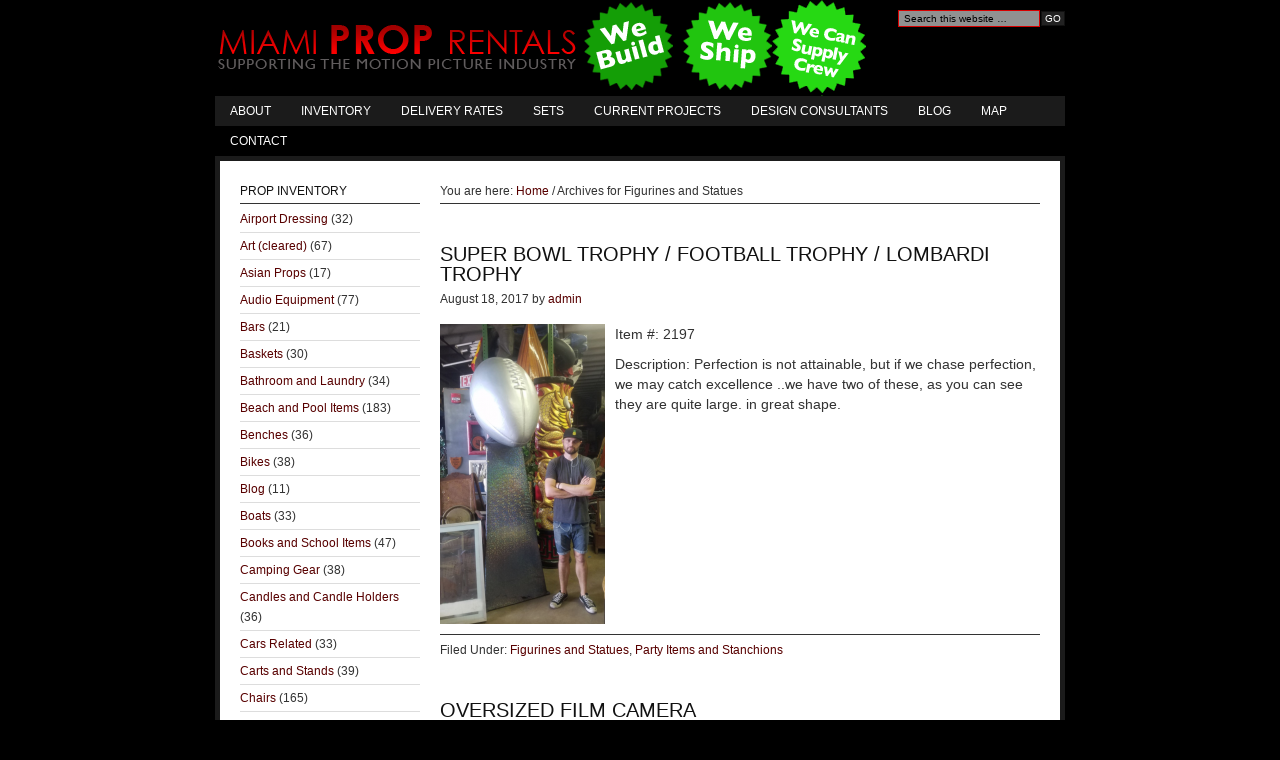

--- FILE ---
content_type: text/html; charset=UTF-8
request_url: http://miamiproprental.com/category/figurinesstatues/
body_size: 10149
content:
<!DOCTYPE html PUBLIC "-//W3C//DTD XHTML 1.0 Transitional//EN" "http://www.w3.org/TR/xhtml1/DTD/xhtml1-transitional.dtd">
<html xmlns="http://www.w3.org/1999/xhtml" lang="en-US" xml:lang="en-US">
<head profile="http://gmpg.org/xfn/11">
<meta http-equiv="Content-Type" content="text/html; charset=UTF-8" />
			<meta name="robots" content="noodp,noydir" />
		
<!-- MapPress Easy Google Maps Version:2.56.11 (http://www.mappresspro.com/mappress) -->
<script type='text/javascript'>mapp = window.mapp || {}; mapp.data = [];</script>
<title>Figurines and Statues — Miami Prop Rental</title>
<link rel='dns-prefetch' href='//unpkg.com' />
<link rel='dns-prefetch' href='//s.w.org' />
<link rel="alternate" type="application/rss+xml" title="Miami Prop Rental &raquo; Feed" href="http://miamiproprental.com/feed/" />
<link rel="alternate" type="application/rss+xml" title="Miami Prop Rental &raquo; Comments Feed" href="http://miamiproprental.com/comments/feed/" />
<link rel="alternate" type="application/rss+xml" title="Miami Prop Rental &raquo; Figurines and Statues Category Feed" href="http://miamiproprental.com/category/figurinesstatues/feed/" />
<link rel="canonical" href="http://miamiproprental.com/category/figurinesstatues/" />
		<script type="text/javascript">
			window._wpemojiSettings = {"baseUrl":"https:\/\/s.w.org\/images\/core\/emoji\/13.0.0\/72x72\/","ext":".png","svgUrl":"https:\/\/s.w.org\/images\/core\/emoji\/13.0.0\/svg\/","svgExt":".svg","source":{"concatemoji":"http:\/\/miamiproprental.com\/wp-includes\/js\/wp-emoji-release.min.js?ver=5.5.17"}};
			!function(e,a,t){var n,r,o,i=a.createElement("canvas"),p=i.getContext&&i.getContext("2d");function s(e,t){var a=String.fromCharCode;p.clearRect(0,0,i.width,i.height),p.fillText(a.apply(this,e),0,0);e=i.toDataURL();return p.clearRect(0,0,i.width,i.height),p.fillText(a.apply(this,t),0,0),e===i.toDataURL()}function c(e){var t=a.createElement("script");t.src=e,t.defer=t.type="text/javascript",a.getElementsByTagName("head")[0].appendChild(t)}for(o=Array("flag","emoji"),t.supports={everything:!0,everythingExceptFlag:!0},r=0;r<o.length;r++)t.supports[o[r]]=function(e){if(!p||!p.fillText)return!1;switch(p.textBaseline="top",p.font="600 32px Arial",e){case"flag":return s([127987,65039,8205,9895,65039],[127987,65039,8203,9895,65039])?!1:!s([55356,56826,55356,56819],[55356,56826,8203,55356,56819])&&!s([55356,57332,56128,56423,56128,56418,56128,56421,56128,56430,56128,56423,56128,56447],[55356,57332,8203,56128,56423,8203,56128,56418,8203,56128,56421,8203,56128,56430,8203,56128,56423,8203,56128,56447]);case"emoji":return!s([55357,56424,8205,55356,57212],[55357,56424,8203,55356,57212])}return!1}(o[r]),t.supports.everything=t.supports.everything&&t.supports[o[r]],"flag"!==o[r]&&(t.supports.everythingExceptFlag=t.supports.everythingExceptFlag&&t.supports[o[r]]);t.supports.everythingExceptFlag=t.supports.everythingExceptFlag&&!t.supports.flag,t.DOMReady=!1,t.readyCallback=function(){t.DOMReady=!0},t.supports.everything||(n=function(){t.readyCallback()},a.addEventListener?(a.addEventListener("DOMContentLoaded",n,!1),e.addEventListener("load",n,!1)):(e.attachEvent("onload",n),a.attachEvent("onreadystatechange",function(){"complete"===a.readyState&&t.readyCallback()})),(n=t.source||{}).concatemoji?c(n.concatemoji):n.wpemoji&&n.twemoji&&(c(n.twemoji),c(n.wpemoji)))}(window,document,window._wpemojiSettings);
		</script>
		<style type="text/css">
img.wp-smiley,
img.emoji {
	display: inline !important;
	border: none !important;
	box-shadow: none !important;
	height: 1em !important;
	width: 1em !important;
	margin: 0 .07em !important;
	vertical-align: -0.1em !important;
	background: none !important;
	padding: 0 !important;
}
</style>
	<link rel='stylesheet' id='rt-wpp-plugin-style-css'  href='http://miamiproprental.com/wp-content/plugins/rt-prettyphoto/css/prettyPhoto.css?ver=5.5.17' type='text/css' media='all' />
<link rel='stylesheet' id='landscape-child-theme-css'  href='http://miamiproprental.com/wp-content/themes/landscape/style.css?ver=1.0' type='text/css' media='all' />
<link rel='stylesheet' id='wp-block-library-css'  href='http://miamiproprental.com/wp-includes/css/dist/block-library/style.min.css?ver=5.5.17' type='text/css' media='all' />
<link rel='stylesheet' id='contact-form-7-css'  href='http://miamiproprental.com/wp-content/plugins/contact-form-7/includes/css/styles.css?ver=5.3' type='text/css' media='all' />
<link rel='stylesheet' id='mappress-leaflet-css'  href='https://unpkg.com/leaflet@1.7.1/dist/leaflet.css?ver=1.7.1' type='text/css' media='all' />
<link rel='stylesheet' id='mappress-css'  href='http://miamiproprental.com/wp-content/plugins/mappress-google-maps-for-wordpress/css/mappress.css?ver=2.56.11' type='text/css' media='all' />
<link rel='stylesheet' id='CatGridStyleSheets-css'  href='http://miamiproprental.com/wp-content/plugins/category-grid-view-gallery/css/style.css?ver=5.5.17' type='text/css' media='all' />
<script type='text/javascript' src='http://miamiproprental.com/wp-includes/js/jquery/jquery.js?ver=1.12.4-wp' id='jquery-core-js'></script>
<script type='text/javascript' src='http://miamiproprental.com/wp-content/plugins/rt-prettyphoto/js/jquery.prettyPhoto.js?ver=5.5.17' id='rt-wpp-plugin-active-js'></script>
<script type='text/javascript' src='http://miamiproprental.com/wp-content/plugins/rt-prettyphoto/js/wpp-active.js?ver=5.5.17' id='rt-wpp-plugin-script-active-js'></script>
<!--[if lt IE 9]>
<script type='text/javascript' src='http://miamiproprental.com/wp-content/themes/genesis/lib/js/html5shiv.min.js?ver=3.7.3' id='html5shiv-js'></script>
<![endif]-->
<script type='text/javascript' src='http://miamiproprental.com/wp-content/plugins/category-grid-view-gallery/js/cgview.js?ver=5.5.17' id='CatGridjs-js'></script>
<script type='text/javascript' src='http://miamiproprental.com/wp-content/plugins/category-grid-view-gallery/js/jquery.colorbox-min.js?ver=5.5.17' id='Colorbox-js'></script>
<script type='text/javascript' src='http://miamiproprental.com/wp-content/plugins/category-grid-view-gallery/js/easypaginate.min.js?ver=5.5.17' id='EasyPaginate-js'></script>
<link rel="https://api.w.org/" href="http://miamiproprental.com/wp-json/" /><link rel="alternate" type="application/json" href="http://miamiproprental.com/wp-json/wp/v2/categories/91" /><link rel="EditURI" type="application/rsd+xml" title="RSD" href="http://miamiproprental.com/xmlrpc.php?rsd" />

<style type='text/css'>
/* Begin Royal PrettyPhoto Styles*/

@import url(http://fonts.googleapis.com/css?family=Autour+One|Meie+Script|Armata|Rum+Raisin|Sonsie+One|Kavoon|Denk+One|Gravitas+One|Racing+Sans+One|Nosifer|Ropa+Sans|Offside|Titan+One|Paytone+One|Audiowide|Righteous|Faster+One|Russo+One|Germania+One|Krona+One|Emblema+One|Creepster|Delius+Unicase|Wallpoet|Sansita+One|Monoton|Kenia|Monofett);

div.ppt {
	 display: none;
}


.pp_nav {
	 
}


.pp_social {
	 
}


.pp_gallery {
	 
}


div.ppt{
	font-family:;
	color:;
}


a.pp_next, a.pp_previous 
{
	 
}


div.pp_default .pp_expand, 
.pp_fade a.pp_expand, 
a.pp_expand, 
div.facebook .pp_expand, 
div.light_square .pp_expand, 
div.dark_square .pp_expand, 
div.dark_rounded .pp_expand, 
div.light_rounded .pp_expand
{
	 
}


/* End Royal PrettyPhoto Styles*/
</style>

	
<style type="text/css" media="screen">
	#rotator {
		position: relative;
		width: 800px;
		height: 400px;
		margin: 0; padding: 0;
		overflow: hidden;
	}
</style>
	
<!-- <meta name="NextGEN" version="3.4.7" /> -->
<link id='MediaRSS' rel='alternate' type='application/rss+xml' title='NextGEN Gallery RSS Feed' href='http://miamiproprental.com/wp-content/plugins/nextgen-gallery/products/photocrati_nextgen/modules/ngglegacy/xml/media-rss.php' />
<link rel="icon" href="http://miamiproprental.com/wp-content/themes/landscape/images/favicon.ico" />
<link rel="next" href="http://miamiproprental.com/category/figurinesstatues/page/2/" />
</head>
<body class="archive category category-figurinesstatues category-91 header-image sidebar-content"><div id="wrap"><div id="header"><div class="wrap"><div id="title-area"><p id="title"><a href="http://miamiproprental.com/">Miami Prop Rental</a></p><p id="description">Supporting the Motion Picture Industry in South Florida</p></div><div class="widget-area header-widget-area"><div id="search-3" class="widget widget_search"><div class="widget-wrap"><form method="get" class="searchform search-form" action="http://miamiproprental.com/" role="search" ><input type="text" value="Search this website &#x02026;" name="s" class="s search-input" onfocus="if ('Search this website &#x2026;' === this.value) {this.value = '';}" onblur="if ('' === this.value) {this.value = 'Search this website &#x2026;';}" /><input type="submit" class="searchsubmit search-submit" value="Go" /></form></div></div>
</div></div></div><div id="nav"><div class="wrap"><ul id="menu-nav" class="menu genesis-nav-menu menu-primary"><li id="menu-item-1648" class="menu-item menu-item-type-post_type menu-item-object-page menu-item-1648"><a href="http://miamiproprental.com/about/">About</a></li>
<li id="menu-item-1647" class="menu-item menu-item-type-post_type menu-item-object-page menu-item-1647"><a href="http://miamiproprental.com/prop-inventory/">Inventory</a></li>
<li id="menu-item-1646" class="menu-item menu-item-type-post_type menu-item-object-page menu-item-1646"><a href="http://miamiproprental.com/delivery-rates/">Delivery Rates</a></li>
<li id="menu-item-1645" class="menu-item menu-item-type-post_type menu-item-object-page menu-item-1645"><a href="http://miamiproprental.com/sets/">Sets</a></li>
<li id="menu-item-17730" class="menu-item menu-item-type-post_type menu-item-object-page menu-item-17730"><a href="http://miamiproprental.com/current-projects/">Current Projects</a></li>
<li id="menu-item-1644" class="menu-item menu-item-type-post_type menu-item-object-page menu-item-1644"><a href="http://miamiproprental.com/design-consultants/">Design Consultants</a></li>
<li id="menu-item-1649" class="menu-item menu-item-type-taxonomy menu-item-object-category menu-item-1649"><a href="http://miamiproprental.com/category/blog/">Blog</a></li>
<li id="menu-item-9420" class="menu-item menu-item-type-post_type menu-item-object-page menu-item-9420"><a href="http://miamiproprental.com/maps/">Map</a></li>
<li id="menu-item-9419" class="menu-item menu-item-type-post_type menu-item-object-page menu-item-9419"><a href="http://miamiproprental.com/contact-us/">Contact</a></li>
</ul></div></div><div id="inner"><div id="content-sidebar-wrap"><div id="content" class="hfeed"><div class="breadcrumb">You are here: <a href="http://miamiproprental.com/"><span class="breadcrumb-link-text-wrap" itemprop="name">Home</span></a> <span aria-label="breadcrumb separator">/</span> Archives for Figurines and Statues</div><div class="post-18133 post type-post status-publish format-standard hentry category-figurinesstatues category-party-itemsstanchions entry"><h2 class="entry-title"><a class="entry-title-link" rel="bookmark" href="http://miamiproprental.com/2017/08/18/super-bowl-trophy-football-trophy-lombardi-trophy/">SUPER BOWL TROPHY / FOOTBALL TROPHY / LOMBARDI TROPHY</a></h2>
<div class="post-info"><span class="date published time" title="2017-08-18T21:44:04-07:00">August 18, 2017</span>  by <span class="author vcard"><span class="fn"><a href="http://miamiproprental.com/author/admin/" rel="author">admin</a></span></span>  </div><div class="entry-content"><p><a href="http://miamiproprental.com/wp-content/uploads/2017/08/Screen-Shot-2017-08-18-at-11.32.25-PM.png" rel="prettyPhoto[18133]" rel="attachment wp-att-18114"><img loading="lazy" class="alignleft size-medium wp-image-18114" src="http://miamiproprental.com/wp-content/uploads/2017/08/Screen-Shot-2017-08-18-at-11.32.25-PM-165x300.png" alt="Screen Shot 2017-08-18 at 11.32.25 PM" width="165" height="300" srcset="http://miamiproprental.com/wp-content/uploads/2017/08/Screen-Shot-2017-08-18-at-11.32.25-PM-165x300.png 165w, http://miamiproprental.com/wp-content/uploads/2017/08/Screen-Shot-2017-08-18-at-11.32.25-PM-563x1024.png 563w, http://miamiproprental.com/wp-content/uploads/2017/08/Screen-Shot-2017-08-18-at-11.32.25-PM.png 578w" sizes="(max-width: 165px) 100vw, 165px" /></a>Item #: 2197</p>
<p>Description: Perfection is not attainable, but if we chase perfection, we may catch excellence ..we have two of these, as you can see they are quite large. in great shape.&nbsp;</p>
</div><div class="post-meta"><span class="categories">Filed Under: <a href="http://miamiproprental.com/category/figurinesstatues/" rel="category tag">Figurines and Statues</a>, <a href="http://miamiproprental.com/category/party-itemsstanchions/" rel="category tag">Party Items and Stanchions</a></span> </div></div><div class="post-18131 post type-post status-publish format-standard hentry category-figurinesstatues category-film-related-equipment category-party-itemsstanchions entry"><h2 class="entry-title"><a class="entry-title-link" rel="bookmark" href="http://miamiproprental.com/2017/08/18/hollywood-party-film-camera-award-show-camera-oversized-camera/">Oversized Film Camera</a></h2>
<div class="post-info"><span class="date published time" title="2017-08-18T21:35:48-07:00">August 18, 2017</span>  by <span class="author vcard"><span class="fn"><a href="http://miamiproprental.com/author/admin/" rel="author">admin</a></span></span>  </div><div class="entry-content"><p><a href="http://miamiproprental.com/wp-content/uploads/2017/08/Screen-Shot-2017-08-18-at-11.32.38-PM.png" rel="prettyPhoto[18131]" rel="attachment wp-att-18110"><img loading="lazy" class="alignleft size-medium wp-image-18110" src="http://miamiproprental.com/wp-content/uploads/2017/08/Screen-Shot-2017-08-18-at-11.32.38-PM-180x300.png" alt="Screen Shot 2017-08-18 at 11.32.38 PM" width="180" height="300" srcset="http://miamiproprental.com/wp-content/uploads/2017/08/Screen-Shot-2017-08-18-at-11.32.38-PM-180x300.png 180w, http://miamiproprental.com/wp-content/uploads/2017/08/Screen-Shot-2017-08-18-at-11.32.38-PM.png 538w" sizes="(max-width: 180px) 100vw, 180px" /></a> <a href="http://miamiproprental.com/wp-content/uploads/2017/08/Screen-Shot-2017-08-18-at-11.32.14-PM.png" rel="prettyPhoto[18131]" rel="attachment wp-att-18116"><img loading="lazy" class="alignleft size-medium wp-image-18116" src="http://miamiproprental.com/wp-content/uploads/2017/08/Screen-Shot-2017-08-18-at-11.32.14-PM-164x300.png" alt="Screen Shot 2017-08-18 at 11.32.14 PM" width="164" height="300" srcset="http://miamiproprental.com/wp-content/uploads/2017/08/Screen-Shot-2017-08-18-at-11.32.14-PM-164x300.png 164w, http://miamiproprental.com/wp-content/uploads/2017/08/Screen-Shot-2017-08-18-at-11.32.14-PM.png 514w" sizes="(max-width: 164px) 100vw, 164px" /></a> <a href="http://miamiproprental.com/wp-content/uploads/2013/05/Screen-Shot-2017-05-31-at-10.25.48-PM.png" rel="prettyPhoto[18131]" rel="attachment wp-att-18087"><img loading="lazy" class="alignleft size-medium wp-image-18087" src="http://miamiproprental.com/wp-content/uploads/2013/05/Screen-Shot-2017-05-31-at-10.25.48-PM-180x300.png" alt="Screen Shot 2017-05-31 at 10.25.48 PM" width="180" height="300" srcset="http://miamiproprental.com/wp-content/uploads/2013/05/Screen-Shot-2017-05-31-at-10.25.48-PM-180x300.png 180w, http://miamiproprental.com/wp-content/uploads/2013/05/Screen-Shot-2017-05-31-at-10.25.48-PM-615x1024.png 615w, http://miamiproprental.com/wp-content/uploads/2013/05/Screen-Shot-2017-05-31-at-10.25.48-PM.png 682w" sizes="(max-width: 180px) 100vw, 180px" /></a><strong>Item # 18131</strong></p>
<p>Description: Oversized movie camera . Great for a Hollywood theme event, prom, or party.</p>
<p>1 available&nbsp;</p>
<p>7 feet tall&nbsp;</p>
<p>&nbsp;</p>
<p>Can be used with our award statues pictured &nbsp;(rented separately)&nbsp;</p>
<p>&nbsp;</p>
<p>&nbsp;</p>
</div><div class="post-meta"><span class="categories">Filed Under: <a href="http://miamiproprental.com/category/figurinesstatues/" rel="category tag">Figurines and Statues</a>, <a href="http://miamiproprental.com/category/film-related-equipment/" rel="category tag">Film Related Equipment</a>, <a href="http://miamiproprental.com/category/party-itemsstanchions/" rel="category tag">Party Items and Stanchions</a></span> </div></div><div class="post-18127 post type-post status-publish format-standard hentry category-figurinesstatues category-lampslighting category-party-itemsstanchions entry"><h2 class="entry-title"><a class="entry-title-link" rel="bookmark" href="http://miamiproprental.com/2017/08/18/genie-lamps-genie-lamp-genie-in-a-bottle-genie/">GENIE LAMPS / GENIE LAMP / GENIE IN A BOTTLE / GENIE</a></h2>
<div class="post-info"><span class="date published time" title="2017-08-18T21:29:16-07:00">August 18, 2017</span>  by <span class="author vcard"><span class="fn"><a href="http://miamiproprental.com/author/admin/" rel="author">admin</a></span></span>  </div><div class="entry-content"><p><a href="http://miamiproprental.com/wp-content/uploads/2017/08/Screen-Shot-2017-08-18-at-11.32.04-PM.png" rel="prettyPhoto[18127]" rel="attachment wp-att-18112"><img loading="lazy" class="alignleft size-medium wp-image-18112" src="http://miamiproprental.com/wp-content/uploads/2017/08/Screen-Shot-2017-08-18-at-11.32.04-PM-184x300.png" alt="Screen Shot 2017-08-18 at 11.32.04 PM" width="184" height="300" srcset="http://miamiproprental.com/wp-content/uploads/2017/08/Screen-Shot-2017-08-18-at-11.32.04-PM-184x300.png 184w, http://miamiproprental.com/wp-content/uploads/2017/08/Screen-Shot-2017-08-18-at-11.32.04-PM.png 536w" sizes="(max-width: 184px) 100vw, 184px" /></a>Item #: 2194</p>
<p>Description: We have (2) two over-sized genie lamps&#8230;great for entryway of your function. &nbsp;Super lite weight.</p>
</div><div class="post-meta"><span class="categories">Filed Under: <a href="http://miamiproprental.com/category/figurinesstatues/" rel="category tag">Figurines and Statues</a>, <a href="http://miamiproprental.com/category/lampslighting/" rel="category tag">Lamps and Lighting</a>, <a href="http://miamiproprental.com/category/party-itemsstanchions/" rel="category tag">Party Items and Stanchions</a></span> </div></div><div class="post-18125 post type-post status-publish format-standard hentry category-figurinesstatues category-party-itemsstanchions entry"><h2 class="entry-title"><a class="entry-title-link" rel="bookmark" href="http://miamiproprental.com/2017/08/18/cosmetics-display-large-lipstick-make-up-display-make-up/">COSMETICS DISPLAY / LARGE LIPSTICK / MAKE UP DISPLAY / MAKE UP</a></h2>
<div class="post-info"><span class="date published time" title="2017-08-18T21:26:07-07:00">August 18, 2017</span>  by <span class="author vcard"><span class="fn"><a href="http://miamiproprental.com/author/admin/" rel="author">admin</a></span></span>  </div><div class="entry-content"><p><a href="http://miamiproprental.com/wp-content/uploads/2017/08/Screen-Shot-2017-08-18-at-11.32.48-PM.png" rel="prettyPhoto[18125]" rel="attachment wp-att-18115"><img loading="lazy" class="alignleft size-medium wp-image-18115" src="http://miamiproprental.com/wp-content/uploads/2017/08/Screen-Shot-2017-08-18-at-11.32.48-PM-146x300.png" alt="Screen Shot 2017-08-18 at 11.32.48 PM" width="146" height="300" srcset="http://miamiproprental.com/wp-content/uploads/2017/08/Screen-Shot-2017-08-18-at-11.32.48-PM-146x300.png 146w, http://miamiproprental.com/wp-content/uploads/2017/08/Screen-Shot-2017-08-18-at-11.32.48-PM.png 466w" sizes="(max-width: 146px) 100vw, 146px" /></a>Item #: 2193</p>
<p>Description: &nbsp;As you can see these are two very large tubes of lip stick&#8230;&#8230;they are super lite weight and ready for your function.&nbsp;</p>
</div><div class="post-meta"><span class="categories">Filed Under: <a href="http://miamiproprental.com/category/figurinesstatues/" rel="category tag">Figurines and Statues</a>, <a href="http://miamiproprental.com/category/party-itemsstanchions/" rel="category tag">Party Items and Stanchions</a></span> </div></div><div class="post-18120 post type-post status-publish format-standard hentry category-figurinesstatues category-party-itemsstanchions entry"><h2 class="entry-title"><a class="entry-title-link" rel="bookmark" href="http://miamiproprental.com/2017/08/18/bulls-head-western-theme-bull/">BULLS HEAD / WESTERN THEME / BULL HEAD</a></h2>
<div class="post-info"><span class="date published time" title="2017-08-18T21:20:33-07:00">August 18, 2017</span>  by <span class="author vcard"><span class="fn"><a href="http://miamiproprental.com/author/admin/" rel="author">admin</a></span></span>  </div><div class="entry-content"><p><a href="http://miamiproprental.com/wp-content/uploads/2017/08/Screen-Shot-2017-08-18-at-11.31.17-PM.png" rel="prettyPhoto[18120]" rel="attachment wp-att-18118"><img loading="lazy" class="alignleft size-medium wp-image-18118" src="http://miamiproprental.com/wp-content/uploads/2017/08/Screen-Shot-2017-08-18-at-11.31.17-PM-211x300.png" alt="Screen Shot 2017-08-18 at 11.31.17 PM" width="211" height="300" srcset="http://miamiproprental.com/wp-content/uploads/2017/08/Screen-Shot-2017-08-18-at-11.31.17-PM-211x300.png 211w, http://miamiproprental.com/wp-content/uploads/2017/08/Screen-Shot-2017-08-18-at-11.31.17-PM.png 618w" sizes="(max-width: 211px) 100vw, 211px" /></a> <a href="http://miamiproprental.com/wp-content/uploads/2017/08/Screen-Shot-2017-08-18-at-11.31.54-PM.png" rel="prettyPhoto[18120]" rel="attachment wp-att-18109"><img loading="lazy" class="alignleft size-medium wp-image-18109" src="http://miamiproprental.com/wp-content/uploads/2017/08/Screen-Shot-2017-08-18-at-11.31.54-PM-174x300.png" alt="Screen Shot 2017-08-18 at 11.31.54 PM" width="174" height="300" srcset="http://miamiproprental.com/wp-content/uploads/2017/08/Screen-Shot-2017-08-18-at-11.31.54-PM-174x300.png 174w, http://miamiproprental.com/wp-content/uploads/2017/08/Screen-Shot-2017-08-18-at-11.31.54-PM.png 482w" sizes="(max-width: 174px) 100vw, 174px" /></a><a href="http://miamiproprental.com/wp-content/uploads/2017/08/Screen-Shot-2017-08-18-at-11.31.39-PM.png" rel="prettyPhoto[18120]" rel="attachment wp-att-18113"><img loading="lazy" class="alignleft size-medium wp-image-18113" src="http://miamiproprental.com/wp-content/uploads/2017/08/Screen-Shot-2017-08-18-at-11.31.39-PM-163x300.png" alt="Screen Shot 2017-08-18 at 11.31.39 PM" width="163" height="300" srcset="http://miamiproprental.com/wp-content/uploads/2017/08/Screen-Shot-2017-08-18-at-11.31.39-PM-163x300.png 163w, http://miamiproprental.com/wp-content/uploads/2017/08/Screen-Shot-2017-08-18-at-11.31.39-PM.png 552w" sizes="(max-width: 163px) 100vw, 163px" /></a> <a href="http://miamiproprental.com/wp-content/uploads/2017/08/Screen-Shot-2017-08-18-at-11.31.28-PM.png" rel="prettyPhoto[18120]" rel="attachment wp-att-18108"><img loading="lazy" class="alignleft size-medium wp-image-18108" src="http://miamiproprental.com/wp-content/uploads/2017/08/Screen-Shot-2017-08-18-at-11.31.28-PM-181x300.png" alt="Screen Shot 2017-08-18 at 11.31.28 PM" width="181" height="300" srcset="http://miamiproprental.com/wp-content/uploads/2017/08/Screen-Shot-2017-08-18-at-11.31.28-PM-181x300.png 181w, http://miamiproprental.com/wp-content/uploads/2017/08/Screen-Shot-2017-08-18-at-11.31.28-PM.png 562w" sizes="(max-width: 181px) 100vw, 181px" /></a>Item #: 2191</p>
<p>Description: &nbsp;This is super cool&#8230;it&#8217;s a translucent bulls head &#8230;we have 2&#8230;they are 4&#8242; wide and 7&#8242; tall&#8230;the head sticks out 2&#8242; &#8230;if you take an LED light and place it behind it will change colors &#8230;.I have an example here, this is the same head with different colored light on it&#8230;lights from behind.&nbsp;</p>
</div><div class="post-meta"><span class="categories">Filed Under: <a href="http://miamiproprental.com/category/figurinesstatues/" rel="category tag">Figurines and Statues</a>, <a href="http://miamiproprental.com/category/party-itemsstanchions/" rel="category tag">Party Items and Stanchions</a></span> </div></div><div class="post-18106 post type-post status-publish format-standard hentry category-figurinesstatues category-party-itemsstanchions entry"><h2 class="entry-title"><a class="entry-title-link" rel="bookmark" href="http://miamiproprental.com/2017/08/18/golden-ram-golden-fleece-goat/">GOLDEN RAM / GOLDEN FLEECE / GOAT</a></h2>
<div class="post-info"><span class="date published time" title="2017-08-18T21:16:08-07:00">August 18, 2017</span>  by <span class="author vcard"><span class="fn"><a href="http://miamiproprental.com/author/admin/" rel="author">admin</a></span></span>  </div><div class="entry-content"><p><a href="http://miamiproprental.com/wp-content/uploads/2017/08/Screen-Shot-2017-08-18-at-11.33.19-PM.png" rel="prettyPhoto[18106]" rel="attachment wp-att-18107"><img loading="lazy" class="alignleft size-medium wp-image-18107" src="http://miamiproprental.com/wp-content/uploads/2017/08/Screen-Shot-2017-08-18-at-11.33.19-PM-300x230.png" alt="Screen Shot 2017-08-18 at 11.33.19 PM" width="300" height="230" srcset="http://miamiproprental.com/wp-content/uploads/2017/08/Screen-Shot-2017-08-18-at-11.33.19-PM-300x230.png 300w, http://miamiproprental.com/wp-content/uploads/2017/08/Screen-Shot-2017-08-18-at-11.33.19-PM-768x589.png 768w, http://miamiproprental.com/wp-content/uploads/2017/08/Screen-Shot-2017-08-18-at-11.33.19-PM-1024x785.png 1024w, http://miamiproprental.com/wp-content/uploads/2017/08/Screen-Shot-2017-08-18-at-11.33.19-PM.png 1398w" sizes="(max-width: 300px) 100vw, 300px" /></a>Item #: 2190</p>
<p>Description: We have 1 large golden ram. He stands 4&#8242; tall and 5&#8242; long.&nbsp;</p>
</div><div class="post-meta"><span class="categories">Filed Under: <a href="http://miamiproprental.com/category/figurinesstatues/" rel="category tag">Figurines and Statues</a>, <a href="http://miamiproprental.com/category/party-itemsstanchions/" rel="category tag">Party Items and Stanchions</a></span> </div></div><div class="post-18101 post type-post status-publish format-standard hentry category-beach-items category-figurinesstatues category-party-itemsstanchions entry"><h2 class="entry-title"><a class="entry-title-link" rel="bookmark" href="http://miamiproprental.com/2017/08/18/tiki-tiki-columns-tiki-poles-tiki-gods-hawaiian-tiki-tikis/">TIKI / TIKI COLUMNS / TIKI POLES / TIKI GODS / HAWAIIAN TIKI / TIKIS</a></h2>
<div class="post-info"><span class="date published time" title="2017-08-18T20:53:16-07:00">August 18, 2017</span>  by <span class="author vcard"><span class="fn"><a href="http://miamiproprental.com/author/admin/" rel="author">admin</a></span></span>  </div><div class="entry-content"><p><a href="http://miamiproprental.com/wp-content/uploads/2017/08/Screen-Shot-2017-08-18-at-11.06.18-PM.png" rel="prettyPhoto[18101]" rel="attachment wp-att-18102"><img loading="lazy" class="alignleft size-medium wp-image-18102" src="http://miamiproprental.com/wp-content/uploads/2017/08/Screen-Shot-2017-08-18-at-11.06.18-PM-205x300.png" alt="Screen Shot 2017-08-18 at 11.06.18 PM" width="205" height="300" srcset="http://miamiproprental.com/wp-content/uploads/2017/08/Screen-Shot-2017-08-18-at-11.06.18-PM-205x300.png 205w, http://miamiproprental.com/wp-content/uploads/2017/08/Screen-Shot-2017-08-18-at-11.06.18-PM.png 638w" sizes="(max-width: 205px) 100vw, 205px" /></a> <a href="http://miamiproprental.com/wp-content/uploads/2017/08/Screen-Shot-2017-08-18-at-11.32.57-PM.png" rel="prettyPhoto[18101]" rel="attachment wp-att-18103"><img loading="lazy" class="alignleft size-medium wp-image-18103" src="http://miamiproprental.com/wp-content/uploads/2017/08/Screen-Shot-2017-08-18-at-11.32.57-PM-194x300.png" alt="Screen Shot 2017-08-18 at 11.32.57 PM" width="194" height="300" srcset="http://miamiproprental.com/wp-content/uploads/2017/08/Screen-Shot-2017-08-18-at-11.32.57-PM-194x300.png 194w, http://miamiproprental.com/wp-content/uploads/2017/08/Screen-Shot-2017-08-18-at-11.32.57-PM.png 592w" sizes="(max-width: 194px) 100vw, 194px" /></a>Item #: 2189</p>
<p>Description: &nbsp;We have (4) 8&#8242; tiki poles and (2) 2&#8242; that are good to hold a large tropical flower display or directions signage to your function. They are very bright and 2&#8242; across. Very lite weight&#8230;.HAND CARVED&nbsp;</p>
</div><div class="post-meta"><span class="categories">Filed Under: <a href="http://miamiproprental.com/category/beach-items/" rel="category tag">Beach and Pool Items</a>, <a href="http://miamiproprental.com/category/figurinesstatues/" rel="category tag">Figurines and Statues</a>, <a href="http://miamiproprental.com/category/party-itemsstanchions/" rel="category tag">Party Items and Stanchions</a></span> </div></div><div class="post-18016 post type-post status-publish format-standard hentry category-figurinesstatues category-miscellaneous tag-awards tag-golf tag-trophies entry"><h2 class="entry-title"><a class="entry-title-link" rel="bookmark" href="http://miamiproprental.com/2017/04/25/trophy-golf/">Trophy- GOLF</a></h2>
<div class="post-info"><span class="date published time" title="2017-04-25T12:57:13-07:00">April 25, 2017</span>  by <span class="author vcard"><span class="fn"><a href="http://miamiproprental.com/author/admin/" rel="author">admin</a></span></span>  </div><div class="entry-content"><p><a href="http://miamiproprental.com/wp-content/uploads/2017/04/Screen-Shot-2017-04-25-at-2.58.31-PM.png" rel="prettyPhoto[18016]" rel="attachment wp-att-17997"><img loading="lazy" class="alignleft size-medium wp-image-17997" src="http://miamiproprental.com/wp-content/uploads/2017/04/Screen-Shot-2017-04-25-at-2.58.31-PM-182x300.png" alt="Screen Shot 2017-04-25 at 2.58.31 PM" width="182" height="300" srcset="http://miamiproprental.com/wp-content/uploads/2017/04/Screen-Shot-2017-04-25-at-2.58.31-PM-182x300.png 182w, http://miamiproprental.com/wp-content/uploads/2017/04/Screen-Shot-2017-04-25-at-2.58.31-PM.png 323w" sizes="(max-width: 182px) 100vw, 182px" /></a>Item #: 2180</p>
<p>Description: Golf Trophy. Measures 12&#8243; high&nbsp;</p>
</div><div class="post-meta"><span class="categories">Filed Under: <a href="http://miamiproprental.com/category/figurinesstatues/" rel="category tag">Figurines and Statues</a>, <a href="http://miamiproprental.com/category/miscellaneous/" rel="category tag">Miscellaneous</a></span> <span class="tags">Tagged With: <a href="http://miamiproprental.com/tag/awards/" rel="tag">Awards</a>, <a href="http://miamiproprental.com/tag/golf/" rel="tag">Golf</a>, <a href="http://miamiproprental.com/tag/trophies/" rel="tag">Trophies</a></span></div></div><div class="post-17700 post type-post status-publish format-standard hentry category-figurinesstatues category-vintage-or-50s-60s entry"><h2 class="entry-title"><a class="entry-title-link" rel="bookmark" href="http://miamiproprental.com/2016/12/04/pedestal-tables/">Pedestal Tables // SIDE TABLES</a></h2>
<div class="post-info"><span class="date published time" title="2016-12-04T22:13:21-07:00">December 4, 2016</span>  by <span class="author vcard"><span class="fn"><a href="http://miamiproprental.com/author/admin/" rel="author">admin</a></span></span>  </div><div class="entry-content"><p><a href="http://miamiproprental.com/wp-content/uploads/2016/12/Screen-Shot-2016-12-04-at-11.37.34-PM.png" rel="prettyPhoto[17700]" rel="attachment wp-att-17701"><img loading="lazy" class="alignleft size-medium wp-image-17701" src="http://miamiproprental.com/wp-content/uploads/2016/12/Screen-Shot-2016-12-04-at-11.37.34-PM-164x300.png" alt="screen-shot-2016-12-04-at-11-37-34-pm" width="164" height="300" srcset="http://miamiproprental.com/wp-content/uploads/2016/12/Screen-Shot-2016-12-04-at-11.37.34-PM-164x300.png 164w, http://miamiproprental.com/wp-content/uploads/2016/12/Screen-Shot-2016-12-04-at-11.37.34-PM.png 468w" sizes="(max-width: 164px) 100vw, 164px" /></a> <a href="http://miamiproprental.com/wp-content/uploads/2016/12/Screen-Shot-2016-12-04-at-11.28.46-PM.png" rel="prettyPhoto[17700]" rel="attachment wp-att-17702"><img loading="lazy" class="alignleft size-medium wp-image-17702" src="http://miamiproprental.com/wp-content/uploads/2016/12/Screen-Shot-2016-12-04-at-11.28.46-PM-185x300.png" alt="screen-shot-2016-12-04-at-11-28-46-pm" width="185" height="300" srcset="http://miamiproprental.com/wp-content/uploads/2016/12/Screen-Shot-2016-12-04-at-11.28.46-PM-185x300.png 185w, http://miamiproprental.com/wp-content/uploads/2016/12/Screen-Shot-2016-12-04-at-11.28.46-PM.png 490w" sizes="(max-width: 185px) 100vw, 185px" /></a>Item #: 2124</p>
<p>Description: We have two of EACH of these. They measure 14&#8243; across and 38&#8243; high.</p>
</div><div class="post-meta"><span class="categories">Filed Under: <a href="http://miamiproprental.com/category/figurinesstatues/" rel="category tag">Figurines and Statues</a>, <a href="http://miamiproprental.com/category/vintage-or-50s-60s/" rel="category tag">Vintage</a></span> </div></div><div class="post-17687 post type-post status-publish format-standard hentry category-candlesholders category-figurinesstatues category-wedding-items entry"><h2 class="entry-title"><a class="entry-title-link" rel="bookmark" href="http://miamiproprental.com/2016/12/04/silver-acorns-candlabras-pillars-plinths/">SILVER ACORNS , CANDLABRAS, PILLARS , PLINTHS</a></h2>
<div class="post-info"><span class="date published time" title="2016-12-04T22:05:44-07:00">December 4, 2016</span>  by <span class="author vcard"><span class="fn"><a href="http://miamiproprental.com/author/admin/" rel="author">admin</a></span></span>  </div><div class="entry-content"><p><a href="http://miamiproprental.com/wp-content/uploads/2016/12/Screen-Shot-2016-12-04-at-11.36.17-PM.png" rel="prettyPhoto[17687]" rel="attachment wp-att-17688"><img loading="lazy" class="alignleft size-medium wp-image-17688" src="http://miamiproprental.com/wp-content/uploads/2016/12/Screen-Shot-2016-12-04-at-11.36.17-PM-159x300.png" alt="screen-shot-2016-12-04-at-11-36-17-pm" width="159" height="300" srcset="http://miamiproprental.com/wp-content/uploads/2016/12/Screen-Shot-2016-12-04-at-11.36.17-PM-159x300.png 159w, http://miamiproprental.com/wp-content/uploads/2016/12/Screen-Shot-2016-12-04-at-11.36.17-PM.png 382w" sizes="(max-width: 159px) 100vw, 159px" /></a>Item #: 2122</p>
<p>Description: &nbsp;We have 2 of EACH &nbsp;of &nbsp;these and metal pillars to go on&#8230;.they are 22&#8243; tall and all aluminum.&nbsp;<a href="http://miamiproprental.com/wp-content/uploads/2016/12/Screen-Shot-2016-12-04-at-11.34.12-PM.png" rel="prettyPhoto[17687]" rel="attachment wp-att-17689"><img loading="lazy" class="alignleft size-medium wp-image-17689" src="http://miamiproprental.com/wp-content/uploads/2016/12/Screen-Shot-2016-12-04-at-11.34.12-PM-202x300.png" alt="screen-shot-2016-12-04-at-11-34-12-pm" width="202" height="300" srcset="http://miamiproprental.com/wp-content/uploads/2016/12/Screen-Shot-2016-12-04-at-11.34.12-PM-202x300.png 202w, http://miamiproprental.com/wp-content/uploads/2016/12/Screen-Shot-2016-12-04-at-11.34.12-PM.png 444w" sizes="(max-width: 202px) 100vw, 202px" /></a> <a href="http://miamiproprental.com/wp-content/uploads/2016/12/Screen-Shot-2016-12-04-at-11.34.04-PM.png" rel="prettyPhoto[17687]" rel="attachment wp-att-17690"><img loading="lazy" class="alignleft size-medium wp-image-17690" src="http://miamiproprental.com/wp-content/uploads/2016/12/Screen-Shot-2016-12-04-at-11.34.04-PM-196x300.png" alt="screen-shot-2016-12-04-at-11-34-04-pm" width="196" height="300" srcset="http://miamiproprental.com/wp-content/uploads/2016/12/Screen-Shot-2016-12-04-at-11.34.04-PM-196x300.png 196w, http://miamiproprental.com/wp-content/uploads/2016/12/Screen-Shot-2016-12-04-at-11.34.04-PM.png 442w" sizes="(max-width: 196px) 100vw, 196px" /></a></p>
</div><div class="post-meta"><span class="categories">Filed Under: <a href="http://miamiproprental.com/category/candlesholders/" rel="category tag">Candles and Candle Holders</a>, <a href="http://miamiproprental.com/category/figurinesstatues/" rel="category tag">Figurines and Statues</a>, <a href="http://miamiproprental.com/category/wedding-items/" rel="category tag">Wedding Items</a></span> </div></div>
    <div class="navigation">
        <div class="alignleft"><a href="http://miamiproprental.com/category/figurinesstatues/page/2/" >&laquo; More Inventory</a></div>
        <div class="alignright"></div>
    </div><!-- end .navigation -->
    </div><div id="sidebar" class="sidebar widget-area"><div id="categories-4" class="widget widget_categories"><div class="widget-wrap"><h4 class="widget-title widgettitle">Prop Inventory</h4>

			<ul>
					<li class="cat-item cat-item-56"><a href="http://miamiproprental.com/category/airport-dressing/">Airport Dressing</a> (32)
</li>
	<li class="cat-item cat-item-59"><a href="http://miamiproprental.com/category/art-cleared/">Art (cleared)</a> (67)
</li>
	<li class="cat-item cat-item-102"><a href="http://miamiproprental.com/category/asian-props/">Asian Props</a> (17)
</li>
	<li class="cat-item cat-item-3"><a href="http://miamiproprental.com/category/audio-equipment/">Audio Equipment</a> (77)
</li>
	<li class="cat-item cat-item-79"><a href="http://miamiproprental.com/category/bars/">Bars</a> (21)
</li>
	<li class="cat-item cat-item-62"><a href="http://miamiproprental.com/category/baskets/">Baskets</a> (30)
</li>
	<li class="cat-item cat-item-74"><a href="http://miamiproprental.com/category/bathroomlaundry/">Bathroom and Laundry</a> (34)
</li>
	<li class="cat-item cat-item-4"><a href="http://miamiproprental.com/category/beach-items/">Beach and Pool Items</a> (183)
</li>
	<li class="cat-item cat-item-5"><a href="http://miamiproprental.com/category/benches/">Benches</a> (36)
</li>
	<li class="cat-item cat-item-6"><a href="http://miamiproprental.com/category/bikes/">Bikes</a> (38)
</li>
	<li class="cat-item cat-item-54"><a href="http://miamiproprental.com/category/blog/">Blog</a> (11)
</li>
	<li class="cat-item cat-item-7"><a href="http://miamiproprental.com/category/boats/">Boats</a> (33)
</li>
	<li class="cat-item cat-item-87"><a href="http://miamiproprental.com/category/booksschool-items/">Books and School Items</a> (47)
</li>
	<li class="cat-item cat-item-8"><a href="http://miamiproprental.com/category/camping-gear/">Camping Gear</a> (38)
</li>
	<li class="cat-item cat-item-82"><a href="http://miamiproprental.com/category/candlesholders/">Candles and Candle Holders</a> (36)
</li>
	<li class="cat-item cat-item-23"><a href="http://miamiproprental.com/category/picture-cars/">Cars Related</a> (33)
</li>
	<li class="cat-item cat-item-89"><a href="http://miamiproprental.com/category/cartsstands/">Carts and Stands</a> (39)
</li>
	<li class="cat-item cat-item-46"><a href="http://miamiproprental.com/category/chairs/">Chairs</a> (165)
</li>
	<li class="cat-item cat-item-70"><a href="http://miamiproprental.com/category/clocks/">Clocks</a> (32)
</li>
	<li class="cat-item cat-item-51"><a href="http://miamiproprental.com/category/construction/">Construction</a> (62)
</li>
	<li class="cat-item cat-item-101"><a href="http://miamiproprental.com/category/couches/">Couches</a> (44)
</li>
	<li class="cat-item cat-item-35"><a href="http://miamiproprental.com/category/electronics/">Electronics</a> (59)
</li>
	<li class="cat-item cat-item-42"><a href="http://miamiproprental.com/category/exercise-equipment/">Exercise Equipment</a> (30)
</li>
	<li class="cat-item cat-item-11"><a href="http://miamiproprental.com/category/fabric/">Fabric</a> (15)
</li>
	<li class="cat-item cat-item-67"><a href="http://miamiproprental.com/category/fancy-diningdishes/">Fancy Dining and Dishes</a> (36)
</li>
	<li class="cat-item cat-item-91 current-cat"><a aria-current="page" href="http://miamiproprental.com/category/figurinesstatues/">Figurines and Statues</a> (80)
</li>
	<li class="cat-item cat-item-43"><a href="http://miamiproprental.com/category/film-related-equipment/">Film Related Equipment</a> (60)
</li>
	<li class="cat-item cat-item-96"><a href="http://miamiproprental.com/category/flags/">Flags</a> (45)
</li>
	<li class="cat-item cat-item-13"><a href="http://miamiproprental.com/category/furniture/">Furniture</a> (116)
</li>
	<li class="cat-item cat-item-14"><a href="http://miamiproprental.com/category/gardening-yard-patio/">Garden, Patio and Yard</a> (164)
</li>
	<li class="cat-item cat-item-15"><a href="http://miamiproprental.com/category/greenssilks/">Greens and Silk Plants</a> (42)
</li>
	<li class="cat-item cat-item-72"><a href="http://miamiproprental.com/category/holiday/">Holiday</a> (40)
</li>
	<li class="cat-item cat-item-17"><a href="http://miamiproprental.com/category/home-decor/">Home Decor</a> (195)
</li>
	<li class="cat-item cat-item-95"><a href="http://miamiproprental.com/category/jewels-gems/">Jewelry Items</a> (14)
</li>
	<li class="cat-item cat-item-18"><a href="http://miamiproprental.com/category/kids/">Kids</a> (93)
</li>
	<li class="cat-item cat-item-19"><a href="http://miamiproprental.com/category/kitchen/">Kitchen</a> (279)
</li>
	<li class="cat-item cat-item-73"><a href="http://miamiproprental.com/category/ladies-bagspurseshigh-end-purses/">Ladies Bags and Purses</a> (19)
</li>
	<li class="cat-item cat-item-20"><a href="http://miamiproprental.com/category/lampslighting/">Lamps and Lighting</a> (115)
</li>
	<li class="cat-item cat-item-21"><a href="http://miamiproprental.com/category/luggagebackpacks/">Luggage, Backpacks and Briefcases</a> (65)
</li>
	<li class="cat-item cat-item-61"><a href="http://miamiproprental.com/category/mannequins/">Mannequins</a> (12)
</li>
	<li class="cat-item cat-item-49"><a href="http://miamiproprental.com/category/medical/">Medical</a> (202)
</li>
	<li class="cat-item cat-item-92"><a href="http://miamiproprental.com/category/mid-century-modern/">Mid-Century Modern</a> (77)
</li>
	<li class="cat-item cat-item-80"><a href="http://miamiproprental.com/category/mirrors/">Mirrors</a> (19)
</li>
	<li class="cat-item cat-item-34"><a href="http://miamiproprental.com/category/miscellaneous/">Miscellaneous</a> (21)
</li>
	<li class="cat-item cat-item-90"><a href="http://miamiproprental.com/category/money/">Money</a> (21)
</li>
	<li class="cat-item cat-item-41"><a href="http://miamiproprental.com/category/office/">Office</a> (106)
</li>
	<li class="cat-item cat-item-48"><a href="http://miamiproprental.com/category/party-itemsstanchions/">Party Items and Stanchions</a> (93)
</li>
	<li class="cat-item cat-item-65"><a href="http://miamiproprental.com/category/telephones/">Phone Related</a> (31)
</li>
	<li class="cat-item cat-item-93"><a href="http://miamiproprental.com/category/picturespaintings/">Pictures, Paintings and Frames</a> (62)
</li>
	<li class="cat-item cat-item-24"><a href="http://miamiproprental.com/category/pillowsblankets/">Pillows and Blankets</a> (48)
</li>
	<li class="cat-item cat-item-25"><a href="http://miamiproprental.com/category/police-military/">Police and Military</a> (86)
</li>
	<li class="cat-item cat-item-40"><a href="http://miamiproprental.com/category/restaurant-bar/">Restaurant and Bar</a> (72)
</li>
	<li class="cat-item cat-item-27"><a href="http://miamiproprental.com/category/rugsflooring/">Rugs and Flooring</a> (29)
</li>
	<li class="cat-item cat-item-45"><a href="http://miamiproprental.com/category/rustic-dressing/">Rustic Dressing</a> (80)
</li>
	<li class="cat-item cat-item-29"><a href="http://miamiproprental.com/category/set-building-pics/">Set Building Pics</a> (39)
</li>
	<li class="cat-item cat-item-58"><a href="http://miamiproprental.com/category/set-pieces/">Set Pieces</a> (72)
</li>
	<li class="cat-item cat-item-28"><a href="http://miamiproprental.com/category/sfx-equipment/">SFX Equipment</a> (6)
</li>
	<li class="cat-item cat-item-30"><a href="http://miamiproprental.com/category/signage/">Signage</a> (77)
</li>
	<li class="cat-item cat-item-50"><a href="http://miamiproprental.com/category/spa/">Spa Items</a> (12)
</li>
	<li class="cat-item cat-item-31"><a href="http://miamiproprental.com/category/sporting-goods/">Sporting Goods</a> (100)
</li>
	<li class="cat-item cat-item-33"><a href="http://miamiproprental.com/category/stools/">Stools</a> (26)
</li>
	<li class="cat-item cat-item-94"><a href="http://miamiproprental.com/category/storage/">Storage and Trunks</a> (29)
</li>
	<li class="cat-item cat-item-32"><a href="http://miamiproprental.com/category/street-dressing/">Street Dressing</a> (79)
</li>
	<li class="cat-item cat-item-47"><a href="http://miamiproprental.com/category/tables/">Tables</a> (92)
</li>
	<li class="cat-item cat-item-36"><a href="http://miamiproprental.com/category/tv-counterdesk/">TV Counters and Desks</a> (15)
</li>
	<li class="cat-item cat-item-1"><a href="http://miamiproprental.com/category/uncategorized/">Uncategorized</a> (1)
</li>
	<li class="cat-item cat-item-64"><a href="http://miamiproprental.com/category/vases/">Vases and Glass Containers</a> (102)
</li>
	<li class="cat-item cat-item-53"><a href="http://miamiproprental.com/category/vintage-or-50s-60s/">Vintage</a> (235)
</li>
	<li class="cat-item cat-item-85"><a href="http://miamiproprental.com/category/women-clothingaccessories/" title="Vases, Glasses and Jars">Wardrobe Related</a> (23)
</li>
	<li class="cat-item cat-item-52"><a href="http://miamiproprental.com/category/wedding-items/">Wedding Items</a> (23)
</li>
			</ul>

			</div></div>
</div></div></div><div id="footer-gallery"><div class="wrap"><div id="featured-post-3" class="widget featured-content featuredpost"><div class="widget-wrap"><h4 class="widgettitle">Featured Props</h4><div class="post-2927 post type-post status-publish format-standard hentry category-bikes entry"><a href="http://miamiproprental.com/2012/09/27/blue-racer-bike/" class=""><img width="120" height="80" src="http://miamiproprental.com/wp-content/uploads/2012/09/Screen-shot-2012-09-27-at-1.12.28-PM-120x80.png" class="entry-image attachment-post" alt="" loading="lazy" itemprop="image" srcset="http://miamiproprental.com/wp-content/uploads/2012/09/Screen-shot-2012-09-27-at-1.12.28-PM-120x80.png 120w, http://miamiproprental.com/wp-content/uploads/2012/09/Screen-shot-2012-09-27-at-1.12.28-PM-800x533.png 800w" sizes="(max-width: 120px) 100vw, 120px" /></a></div><div class="post-3562 post type-post status-publish format-standard hentry category-figurinesstatues entry"><a href="http://miamiproprental.com/2012/10/16/cheetah-statue/" class=""><img width="120" height="80" src="http://miamiproprental.com/wp-content/uploads/2012/10/Screen-shot-2012-10-16-at-12.55.22-PM-120x80.png" class="entry-image attachment-post" alt="" loading="lazy" itemprop="image" /></a></div><div class="post-3419 post type-post status-publish format-standard hentry category-restaurant-bar entry"><a href="http://miamiproprental.com/2012/10/11/restaurant-menu/" class=""><img width="120" height="80" src="http://miamiproprental.com/wp-content/uploads/2012/10/Screen-shot-2012-10-11-at-11.34.03-AM-120x80.png" class="entry-image attachment-post" alt="" loading="lazy" itemprop="image" /></a></div><div class="post-6741 post type-post status-publish format-standard hentry category-beach-items category-gardening-yard-patio entry"><a href="http://miamiproprental.com/2013/03/20/stainless-bbq/" class=""><img width="120" height="80" src="http://miamiproprental.com/wp-content/uploads/2013/03/Picture-23-120x80.png" class="entry-image attachment-post" alt="" loading="lazy" itemprop="image" srcset="http://miamiproprental.com/wp-content/uploads/2013/03/Picture-23-120x80.png 120w, http://miamiproprental.com/wp-content/uploads/2013/03/Picture-23-800x533.png 800w" sizes="(max-width: 120px) 100vw, 120px" /></a></div><div class="post-10591 post type-post status-publish format-standard hentry category-airport-dressing category-furniture category-home-decor entry"></div><div class="post-4426 post type-post status-publish format-standard hentry category-vases entry"><a href="http://miamiproprental.com/2012/11/21/greenwhite-vase/" class=""><img width="120" height="80" src="http://miamiproprental.com/wp-content/uploads/2012/11/Screen-shot-2012-11-21-at-10.41.04-AM-120x80.png" class="entry-image attachment-post" alt="" loading="lazy" itemprop="image" /></a></div></div></div></div></div><div id="footer-widgeted">
    <div class="footer-widgeted-1">
        <div id="text-5" class="widget widget_text"><div class="widget-wrap"><h4 class="widgettitle">Policies</h4>			<div class="textwidget"><ul>
	<li><a href="http://miamiproprental.com/?page_id=155">Policy</a></li>
	<li><a href="http://miamiproprental.com/?page_id=159">Rates</a></li>
	<li><a href="http://miamiproprental.com/?page_id=161">Payment/Security Deposit</a></li>
	<li><a href="http://miamiproprental.com/?page_id=6">Pick Up/Delivery/Shipping</a></li>
</ul>
</div>
		</div></div> 
    </div><!-- end .footer-widgeted-1 -->
    <div class="footer-widgeted-2">
        
		<div id="recent-posts-3" class="widget widget_recent_entries"><div class="widget-wrap">
		<h4 class="widgettitle">Recently Added Props</h4>
		<ul>
											<li>
					<a href="http://miamiproprental.com/2018/09/06/blue-velvet-throne/">BLUE VELVET THRONE</a>
									</li>
											<li>
					<a href="http://miamiproprental.com/2018/08/08/king-crown/">KING CROWN</a>
									</li>
											<li>
					<a href="http://miamiproprental.com/2017/09/01/vintage-wooden-phone-booth/">Vintage Phone Booth</a>
									</li>
											<li>
					<a href="http://miamiproprental.com/2017/08/18/super-bowl-trophy-football-trophy-lombardi-trophy/">SUPER BOWL TROPHY / FOOTBALL TROPHY / LOMBARDI TROPHY</a>
									</li>
											<li>
					<a href="http://miamiproprental.com/2017/08/18/hollywood-party-film-camera-award-show-camera-oversized-camera/">Oversized Film Camera</a>
									</li>
					</ul>

		</div></div> 
    </div><!-- end .footer-widgeted-2 -->
    <div class="footer-widgeted-3">
        <div id="featured-page-3" class="widget featured-content featuredpage"><div class="widget-wrap"><h4 class="widgettitle">Experts in Prop Design</h4><div class="post-10 page type-page status-publish hentry entry"><a href="http://miamiproprental.com/design-consultants/" class="alignleft"><img width="57" height="80" src="http://miamiproprental.com/wp-content/uploads/2010/05/Business_Men_Group-e1273988512902.jpg" class="entry-image attachment-page" alt="" loading="lazy" itemprop="image" /></a><p>Most of the time, it's not enough to just rent props.  You need a professional designers vision to create the experience &#x02026; <a href="http://miamiproprental.com/design-consultants/" class="more-link">Keep Reading...</a></p></div></div></div> 
    </div><!-- end .footer-widgeted-3 -->
</div><!-- end #footer-widgeted --><div id="footer" class="footer"><div class="wrap"><div class="creds">
    <p>Copyright &copy; 2026 &middot;  <a href="http://www.MiamiPropRental.com" title="Miami Prop Rental">Miami Prop Rental</a> &middot;  Website by <a href="http://www.YourWebsiteDude.com/">YourWebsiteDude.com</a> &middot; <a href="http://miamiproprental.com/wp-login.php">Log in</a> </p>
</div> </div></div></div><!-- ngg_resource_manager_marker --><script type='text/javascript' id='contact-form-7-js-extra'>
/* <![CDATA[ */
var wpcf7 = {"apiSettings":{"root":"http:\/\/miamiproprental.com\/wp-json\/contact-form-7\/v1","namespace":"contact-form-7\/v1"}};
/* ]]> */
</script>
<script type='text/javascript' src='http://miamiproprental.com/wp-content/plugins/contact-form-7/includes/js/scripts.js?ver=5.3' id='contact-form-7-js'></script>
<script type='text/javascript' src='http://miamiproprental.com/wp-content/plugins/wp-cycle/jquery.cycle.all.min.js?ver=2.9999.5' id='cycle-js'></script>
<script type='text/javascript' src='http://miamiproprental.com/wp-includes/js/wp-embed.min.js?ver=5.5.17' id='wp-embed-js'></script>
<a href=""><div id="royal_prettyphoto_tab" class="royal_prettyphoto_contents royal_prettyphoto_left"></div></a>
<script type="text/javascript">
jQuery(document).ready(function($) {
	$("#rotator").cycle({ 
	    fx: 'fade',
	    timeout: 4000,
	    speed: 2000,
	    pause: 1,
	    fit: 1
	});
});
</script>

<script type="text/javascript">paginateVal = ;</script></body></html>
